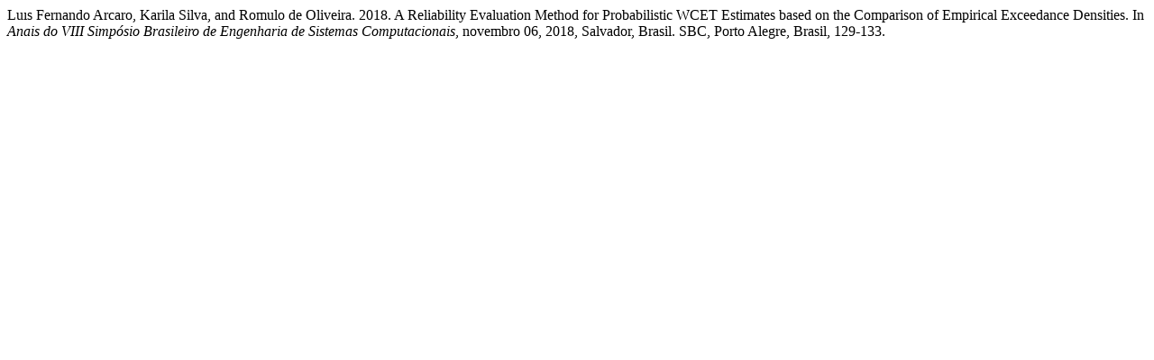

--- FILE ---
content_type: text/html; charset=UTF-8
request_url: https://sol.sbc.org.br/index.php/sbesc/article/cite/10937/AcmCitationPlugin
body_size: 368
content:
 
Luıs Fernando Arcaro, Karila Silva, and Romulo de Oliveira. 2018.
 A Reliability Evaluation Method for Probabilistic WCET Estimates based on the Comparison of Empirical Exceedance Densities. In <em>Anais do VIII Simpósio Brasileiro de Engenharia de Sistemas Computacionais</em>, novembro 06, 2018, Salvador, Brasil. SBC, Porto Alegre, Brasil, 129-133.